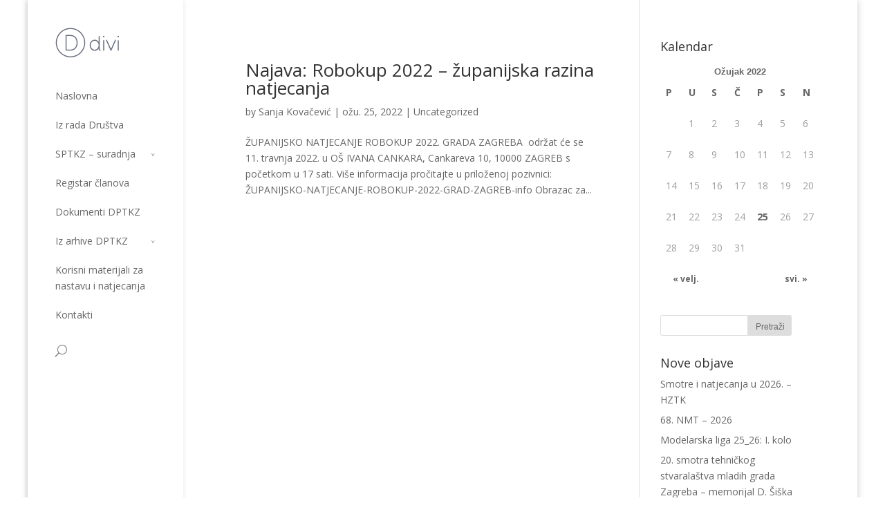

--- FILE ---
content_type: text/html; charset=UTF-8
request_url: https://www.dptkzg.hr/2022/03/
body_size: 5586
content:
<!DOCTYPE html>
<!--[if IE 6]>
<html id="ie6" lang="hr">
<![endif]-->
<!--[if IE 7]>
<html id="ie7" lang="hr">
<![endif]-->
<!--[if IE 8]>
<html id="ie8" lang="hr">
<![endif]-->
<!--[if !(IE 6) | !(IE 7) | !(IE 8)  ]><!-->
<html lang="hr">
<!--<![endif]-->
<head>
	<meta charset="UTF-8" />
	<title>Archives | DPTKZG</title>
			
	
	<link rel="pingback" href="https://www.dptkzg.hr/xmlrpc.php" />

		<!--[if lt IE 9]>
	<script src="https://www.dptkzg.hr/wp-content/themes/Divi-2-1-2/js/html5.js" type="text/javascript"></script>
	<![endif]-->

	<script type="text/javascript">
		document.documentElement.className = 'js';
	</script>

	<link rel="alternate" type="application/rss+xml" title="DPTKZG &raquo; Kanal" href="https://www.dptkzg.hr/feed/" />
<link rel="alternate" type="application/rss+xml" title="DPTKZG &raquo; Kanal komentara" href="https://www.dptkzg.hr/comments/feed/" />
		<script type="text/javascript">
			window._wpemojiSettings = {"baseUrl":"https:\/\/s.w.org\/images\/core\/emoji\/72x72\/","ext":".png","source":{"concatemoji":"https:\/\/www.dptkzg.hr\/wp-includes\/js\/wp-emoji-release.min.js?ver=4.2.38"}};
			!function(e,n,t){var a;function o(e){var t=n.createElement("canvas"),a=t.getContext&&t.getContext("2d");return!(!a||!a.fillText)&&(a.textBaseline="top",a.font="600 32px Arial","flag"===e?(a.fillText(String.fromCharCode(55356,56812,55356,56807),0,0),3e3<t.toDataURL().length):(a.fillText(String.fromCharCode(55357,56835),0,0),0!==a.getImageData(16,16,1,1).data[0]))}function i(e){var t=n.createElement("script");t.src=e,t.type="text/javascript",n.getElementsByTagName("head")[0].appendChild(t)}t.supports={simple:o("simple"),flag:o("flag")},t.DOMReady=!1,t.readyCallback=function(){t.DOMReady=!0},t.supports.simple&&t.supports.flag||(a=function(){t.readyCallback()},n.addEventListener?(n.addEventListener("DOMContentLoaded",a,!1),e.addEventListener("load",a,!1)):(e.attachEvent("onload",a),n.attachEvent("onreadystatechange",function(){"complete"===n.readyState&&t.readyCallback()})),(a=t.source||{}).concatemoji?i(a.concatemoji):a.wpemoji&&a.twemoji&&(i(a.twemoji),i(a.wpemoji)))}(window,document,window._wpemojiSettings);
		</script>
		<meta content="Divi v.2.1.2" name="generator"/><style type="text/css">
img.wp-smiley,
img.emoji {
	display: inline !important;
	border: none !important;
	box-shadow: none !important;
	height: 1em !important;
	width: 1em !important;
	margin: 0 .07em !important;
	vertical-align: -0.1em !important;
	background: none !important;
	padding: 0 !important;
}
</style>
<link rel='stylesheet' id='divi-fonts-css'  href='https://fonts.googleapis.com/css?family=Open+Sans:300italic,400italic,700italic,800italic,400,300,700,800&#038;subset=latin,latin-ext' type='text/css' media='all' />
<link rel='stylesheet' id='divi-style-css'  href='https://www.dptkzg.hr/wp-content/themes/Divi-2-1-2/style.css?ver=2.1.2' type='text/css' media='all' />
<link rel='stylesheet' id='et-shortcodes-css-css'  href='https://www.dptkzg.hr/wp-content/themes/Divi-2-1-2/epanel/shortcodes/css/shortcodes.css?ver=3.0' type='text/css' media='all' />
<link rel='stylesheet' id='et-shortcodes-responsive-css-css'  href='https://www.dptkzg.hr/wp-content/themes/Divi-2-1-2/epanel/shortcodes/css/shortcodes_responsive.css?ver=3.0' type='text/css' media='all' />
<script type='text/javascript' src='https://www.dptkzg.hr/wp-includes/js/jquery/jquery.js?ver=1.11.2'></script>
<script type='text/javascript' src='https://www.dptkzg.hr/wp-includes/js/jquery/jquery-migrate.min.js?ver=1.2.1'></script>
<link rel="EditURI" type="application/rsd+xml" title="RSD" href="https://www.dptkzg.hr/xmlrpc.php?rsd" />
<link rel="wlwmanifest" type="application/wlwmanifest+xml" href="https://www.dptkzg.hr/wp-includes/wlwmanifest.xml" /> 
<meta name="generator" content="WordPress 4.2.38" />
<meta name="viewport" content="width=device-width, initial-scale=1.0, maximum-scale=1.0, user-scalable=0" />	<style>
		a { color: #2EA3F2; }

		body { color: #666666; }

		.et_pb_counter_amount, .et_pb_featured_table .et_pb_pricing_heading, .et_quote_content, .et_link_content, .et_audio_content { background-color: #2EA3F2; }

		#main-header, #main-header .nav li ul, .et-search-form, #main-header .et_mobile_menu { background-color: #ffffff; }

		#top-header, #et-secondary-nav li ul { background-color: #2EA3F2; }

		.woocommerce a.button.alt, .woocommerce-page a.button.alt, .woocommerce button.button.alt, .woocommerce-page button.button.alt, .woocommerce input.button.alt, .woocommerce-page input.button.alt, .woocommerce #respond input#submit.alt, .woocommerce-page #respond input#submit.alt, .woocommerce #content input.button.alt, .woocommerce-page #content input.button.alt, .woocommerce a.button, .woocommerce-page a.button, .woocommerce button.button, .woocommerce-page button.button, .woocommerce input.button, .woocommerce-page input.button, .woocommerce #respond input#submit, .woocommerce-page #respond input#submit, .woocommerce #content input.button, .woocommerce-page #content input.button, .woocommerce-message, .woocommerce-error, .woocommerce-info { background: #2EA3F2 !important; }

		#et_search_icon:hover, .mobile_menu_bar:before, .footer-widget h4, .et-social-icon a:hover, .comment-reply-link, .form-submit input, .et_pb_sum, .et_pb_pricing li a, .et_pb_pricing_table_button, .et_overlay:before, .entry-summary p.price ins, .woocommerce div.product span.price, .woocommerce-page div.product span.price, .woocommerce #content div.product span.price, .woocommerce-page #content div.product span.price, .woocommerce div.product p.price, .woocommerce-page div.product p.price, .woocommerce #content div.product p.price, .woocommerce-page #content div.product p.price, .et_pb_member_social_links a:hover { color: #2EA3F2 !important; }

		.woocommerce .star-rating span:before, .woocommerce-page .star-rating span:before, .et_pb_widget li a:hover, .et_pb_bg_layout_light .et_pb_promo_button, .et_pb_bg_layout_light .et_pb_more_button, .et_pb_filterable_portfolio .et_pb_portfolio_filters li a.active, .et_pb_filterable_portfolio .et_pb_portofolio_pagination ul li a.active, .et_pb_gallery .et_pb_gallery_pagination ul li a.active, .wp-pagenavi span.current, .wp-pagenavi a:hover, .et_pb_contact_submit, .et_pb_bg_layout_light .et_pb_newsletter_button, .nav-single a, .posted_in a { color: #2EA3F2 !important; }

		.et-search-form, .nav li ul, .et_mobile_menu, .footer-widget li:before, .et_pb_pricing li:before, blockquote { border-color: #2EA3F2; }

		#main-footer { background-color: #222222; }

		#top-menu a { color: #666666; }

		#top-menu li.current-menu-ancestor > a, #top-menu li.current-menu-item > a, .bottom-nav li.current-menu-item > a { color: #2EA3F2; }

		</style>
	<style type="text/css">.recentcomments a{display:inline !important;padding:0 !important;margin:0 !important;}</style>
</head>
<body class="archive date et_vertical_nav et_boxed_layout osx et_right_sidebar chrome et_includes_sidebar">
	<div id="page-container">

	
		<header id="main-header" class="et_nav_text_color_dark">
			<div class="container clearfix">
							<a href="https://www.dptkzg.hr/">
					<img src="https://www.dptkzg.hr/wp-content/themes/Divi-2-1-2/images/logo.png" alt="DPTKZG" id="logo" />
				</a>

				<div id="et-top-navigation">
					<nav id="top-menu-nav">
					<ul id="top-menu" class="nav"><li id="menu-item-42" class="menu-item menu-item-type-post_type menu-item-object-page menu-item-42"><a href="https://www.dptkzg.hr/">Naslovna</a></li>
<li id="menu-item-57" class="menu-item menu-item-type-post_type menu-item-object-page menu-item-57"><a href="https://www.dptkzg.hr/iz-rada-drustva/">Iz rada Društva</a></li>
<li id="menu-item-8660" class="menu-item menu-item-type-post_type menu-item-object-page menu-item-has-children menu-item-8660"><a href="https://www.dptkzg.hr/suptkz-suradnja/">SPTKZ &#8211; suradnja</a>
<ul class="sub-menu">
	<li id="menu-item-9170" class="menu-item menu-item-type-post_type menu-item-object-page menu-item-9170"><a href="https://www.dptkzg.hr/sptkz-dokumenti/">SPTKZ-dokumenti</a></li>
</ul>
</li>
<li id="menu-item-204" class="menu-item menu-item-type-post_type menu-item-object-page menu-item-204"><a href="https://www.dptkzg.hr/registar-clanova/">Registar članova</a></li>
<li id="menu-item-336" class="menu-item menu-item-type-post_type menu-item-object-page menu-item-336"><a href="https://www.dptkzg.hr/dokumenti-dptkz/">Dokumenti DPTKZ</a></li>
<li id="menu-item-7589" class="menu-item menu-item-type-post_type menu-item-object-page menu-item-has-children menu-item-7589"><a href="https://www.dptkzg.hr/iz-povijesti-dptk-zagreba/">Iz arhive DPTKZ</a>
<ul class="sub-menu">
	<li id="menu-item-1053" class="menu-item menu-item-type-post_type menu-item-object-page menu-item-1053"><a href="https://www.dptkzg.hr/ucitelji-tk-2/">Učitelji TK</a></li>
</ul>
</li>
<li id="menu-item-335" class="menu-item menu-item-type-post_type menu-item-object-page menu-item-335"><a href="https://www.dptkzg.hr/nastavni-materijali/">Korisni materijali za nastavu i natjecanja</a></li>
<li id="menu-item-45" class="menu-item menu-item-type-post_type menu-item-object-page menu-item-45"><a href="https://www.dptkzg.hr/kontakti/">Kontakti</a></li>
</ul>					</nav>

					
										<div id="et_top_search">
						<span id="et_search_icon"></span>
						<form role="search" method="get" class="et-search-form et-hidden" action="https://www.dptkzg.hr/">
						<input type="search" class="et-search-field" placeholder="Search &hellip;" value="" name="s" title="Search for:" />						</form>
					</div>
					
					<div id="et_mobile_nav_menu">
			<a href="#" class="mobile_nav closed">
				<span class="select_page">Select Page</span>
				<span class="mobile_menu_bar"></span>
			</a>
		</div>				</div> <!-- #et-top-navigation -->
			</div> <!-- .container -->
		</header> <!-- #main-header -->

		<div id="et-main-area">
<div id="main-content">
	<div class="container">
		<div id="content-area" class="clearfix">
			<div id="left-area">
		
					<article id="post-6050" class="et_pb_post post-6050 post type-post status-publish format-standard hentry category-uncategorized">

				
															<h2><a href="https://www.dptkzg.hr/najava-robokup-2022-zupanijska-razina-natjecanja/">Najava: Robokup 2022 &#8211; županijska razina natjecanja</a></h2>
					
					<p class="post-meta"> by <a href="https://www.dptkzg.hr/author/sanja/" title="Posts by Sanja Kovačević" rel="author">Sanja Kovačević</a> | ožu. 25, 2022 | <a href="https://www.dptkzg.hr/category/uncategorized/" rel="category tag">Uncategorized</a></p>ŽUPANIJSKO NATJECANJE ROBOKUP 2022. GRADA ZAGREBA  održat će se 11. travnja 2022. u OŠ IVANA CANKARA, Cankareva 10, 10000 ZAGREB s početkom u 17 sati. Više informacija pročitajte u priloženoj pozivnici: ŽUPANIJSKO-NATJECANJE-ROBOKUP-2022-GRAD-ZAGREB-info Obrazac za...				
					</article> <!-- .et_pb_post -->
			<div class="pagination clearfix">
	<div class="alignleft"></div>
	<div class="alignright"></div>
</div>			</div> <!-- #left-area -->

				<div id="sidebar">
		<div id="calendar-2" class="et_pb_widget widget_calendar"><h4 class="widgettitle">Kalendar</h4><div id="calendar_wrap"><table id="wp-calendar">
	<caption>Ožujak 2022</caption>
	<thead>
	<tr>
		<th scope="col" title="Ponedjeljak">P</th>
		<th scope="col" title="Utorak">U</th>
		<th scope="col" title="Srijeda">S</th>
		<th scope="col" title="Četvrtak">Č</th>
		<th scope="col" title="Petak">P</th>
		<th scope="col" title="Subota">S</th>
		<th scope="col" title="Nedjelja">N</th>
	</tr>
	</thead>

	<tfoot>
	<tr>
		<td colspan="3" id="prev"><a href="https://www.dptkzg.hr/2022/02/">&laquo; velj.</a></td>
		<td class="pad">&nbsp;</td>
		<td colspan="3" id="next"><a href="https://www.dptkzg.hr/2022/05/">svi. &raquo;</a></td>
	</tr>
	</tfoot>

	<tbody>
	<tr>
		<td colspan="1" class="pad">&nbsp;</td><td>1</td><td>2</td><td>3</td><td>4</td><td>5</td><td>6</td>
	</tr>
	<tr>
		<td>7</td><td>8</td><td>9</td><td>10</td><td>11</td><td>12</td><td>13</td>
	</tr>
	<tr>
		<td>14</td><td>15</td><td>16</td><td>17</td><td>18</td><td>19</td><td>20</td>
	</tr>
	<tr>
		<td>21</td><td>22</td><td>23</td><td>24</td><td><a href="https://www.dptkzg.hr/2022/03/25/" title="Najava: Robokup 2022 &#8211; županijska razina natjecanja">25</a></td><td>26</td><td>27</td>
	</tr>
	<tr>
		<td>28</td><td>29</td><td>30</td><td>31</td>
		<td class="pad" colspan="3">&nbsp;</td>
	</tr>
	</tbody>
	</table></div></div> <!-- end .et_pb_widget --><div id="search-2" class="et_pb_widget widget_search"><form role="search" method="get" id="searchform" class="searchform" action="https://www.dptkzg.hr/">
				<div>
					<label class="screen-reader-text" for="s">Pretraži:</label>
					<input type="text" value="" name="s" id="s" />
					<input type="submit" id="searchsubmit" value="Pretraži" />
				</div>
			</form></div> <!-- end .et_pb_widget -->		<div id="recent-posts-2" class="et_pb_widget widget_recent_entries">		<h4 class="widgettitle">Nove objave</h4>		<ul>
					<li>
				<a href="https://www.dptkzg.hr/najave-smotri-i-natjecanja-u-2026/">Smotre i natjecanja u 2026. &#8211; HZTK</a>
						</li>
					<li>
				<a href="https://www.dptkzg.hr/68-nmt-2026/">68. NMT &#8211; 2026</a>
						</li>
					<li>
				<a href="https://www.dptkzg.hr/modelarska-liga-25_26/">Modelarska liga 25_26: I. kolo</a>
						</li>
					<li>
				<a href="https://www.dptkzg.hr/20-smotra-tehnickog-stvaralastva-mladih-grada-zagreba-memorijal-d-siska/">20. smotra tehničkog stvaralaštva mladih grada Zagreba &#8211; memorijal D. Šiška</a>
						</li>
					<li>
				<a href="https://www.dptkzg.hr/seminar-napredne-upravljacke-tehnologije/">Seminar „Napredne upravljačke tehnologije“</a>
						</li>
				</ul>
		</div> <!-- end .et_pb_widget --><div id="recent-comments-2" class="et_pb_widget widget_recent_comments"><h4 class="widgettitle">Najnoviji komentari</h4><ul id="recentcomments"></ul></div> <!-- end .et_pb_widget --><div id="archives-2" class="et_pb_widget widget_archive"><h4 class="widgettitle">Arhiva</h4>		<ul>
	<li><a href='https://www.dptkzg.hr/2026/01/'>Siječanj 2026</a></li>
	<li><a href='https://www.dptkzg.hr/2025/11/'>Studeni 2025</a></li>
	<li><a href='https://www.dptkzg.hr/2025/10/'>Listopad 2025</a></li>
	<li><a href='https://www.dptkzg.hr/2025/09/'>Rujan 2025</a></li>
	<li><a href='https://www.dptkzg.hr/2025/08/'>Kolovoz 2025</a></li>
	<li><a href='https://www.dptkzg.hr/2025/06/'>Lipanj 2025</a></li>
	<li><a href='https://www.dptkzg.hr/2025/05/'>Svibanj 2025</a></li>
	<li><a href='https://www.dptkzg.hr/2025/04/'>Travanj 2025</a></li>
	<li><a href='https://www.dptkzg.hr/2025/03/'>Ožujak 2025</a></li>
	<li><a href='https://www.dptkzg.hr/2025/02/'>Veljača 2025</a></li>
	<li><a href='https://www.dptkzg.hr/2025/01/'>Siječanj 2025</a></li>
	<li><a href='https://www.dptkzg.hr/2024/12/'>Prosinac 2024</a></li>
	<li><a href='https://www.dptkzg.hr/2024/11/'>Studeni 2024</a></li>
	<li><a href='https://www.dptkzg.hr/2024/10/'>Listopad 2024</a></li>
	<li><a href='https://www.dptkzg.hr/2024/09/'>Rujan 2024</a></li>
	<li><a href='https://www.dptkzg.hr/2024/07/'>Srpanj 2024</a></li>
	<li><a href='https://www.dptkzg.hr/2024/06/'>Lipanj 2024</a></li>
	<li><a href='https://www.dptkzg.hr/2024/05/'>Svibanj 2024</a></li>
	<li><a href='https://www.dptkzg.hr/2024/04/'>Travanj 2024</a></li>
	<li><a href='https://www.dptkzg.hr/2024/03/'>Ožujak 2024</a></li>
	<li><a href='https://www.dptkzg.hr/2024/01/'>Siječanj 2024</a></li>
	<li><a href='https://www.dptkzg.hr/2023/12/'>Prosinac 2023</a></li>
	<li><a href='https://www.dptkzg.hr/2023/11/'>Studeni 2023</a></li>
	<li><a href='https://www.dptkzg.hr/2023/10/'>Listopad 2023</a></li>
	<li><a href='https://www.dptkzg.hr/2023/09/'>Rujan 2023</a></li>
	<li><a href='https://www.dptkzg.hr/2023/07/'>Srpanj 2023</a></li>
	<li><a href='https://www.dptkzg.hr/2023/06/'>Lipanj 2023</a></li>
	<li><a href='https://www.dptkzg.hr/2023/05/'>Svibanj 2023</a></li>
	<li><a href='https://www.dptkzg.hr/2023/04/'>Travanj 2023</a></li>
	<li><a href='https://www.dptkzg.hr/2023/03/'>Ožujak 2023</a></li>
	<li><a href='https://www.dptkzg.hr/2023/02/'>Veljača 2023</a></li>
	<li><a href='https://www.dptkzg.hr/2023/01/'>Siječanj 2023</a></li>
	<li><a href='https://www.dptkzg.hr/2022/12/'>Prosinac 2022</a></li>
	<li><a href='https://www.dptkzg.hr/2022/11/'>Studeni 2022</a></li>
	<li><a href='https://www.dptkzg.hr/2022/09/'>Rujan 2022</a></li>
	<li><a href='https://www.dptkzg.hr/2022/08/'>Kolovoz 2022</a></li>
	<li><a href='https://www.dptkzg.hr/2022/07/'>Srpanj 2022</a></li>
	<li><a href='https://www.dptkzg.hr/2022/06/'>Lipanj 2022</a></li>
	<li><a href='https://www.dptkzg.hr/2022/05/'>Svibanj 2022</a></li>
	<li><a href='https://www.dptkzg.hr/2022/03/'>Ožujak 2022</a></li>
	<li><a href='https://www.dptkzg.hr/2022/02/'>Veljača 2022</a></li>
	<li><a href='https://www.dptkzg.hr/2022/01/'>Siječanj 2022</a></li>
	<li><a href='https://www.dptkzg.hr/2021/12/'>Prosinac 2021</a></li>
	<li><a href='https://www.dptkzg.hr/2021/11/'>Studeni 2021</a></li>
	<li><a href='https://www.dptkzg.hr/2021/10/'>Listopad 2021</a></li>
	<li><a href='https://www.dptkzg.hr/2021/09/'>Rujan 2021</a></li>
	<li><a href='https://www.dptkzg.hr/2021/08/'>Kolovoz 2021</a></li>
	<li><a href='https://www.dptkzg.hr/2021/07/'>Srpanj 2021</a></li>
	<li><a href='https://www.dptkzg.hr/2021/06/'>Lipanj 2021</a></li>
	<li><a href='https://www.dptkzg.hr/2021/03/'>Ožujak 2021</a></li>
	<li><a href='https://www.dptkzg.hr/2021/02/'>Veljača 2021</a></li>
	<li><a href='https://www.dptkzg.hr/2021/01/'>Siječanj 2021</a></li>
	<li><a href='https://www.dptkzg.hr/2020/12/'>Prosinac 2020</a></li>
	<li><a href='https://www.dptkzg.hr/2020/11/'>Studeni 2020</a></li>
	<li><a href='https://www.dptkzg.hr/2020/10/'>Listopad 2020</a></li>
	<li><a href='https://www.dptkzg.hr/2020/09/'>Rujan 2020</a></li>
	<li><a href='https://www.dptkzg.hr/2020/08/'>Kolovoz 2020</a></li>
	<li><a href='https://www.dptkzg.hr/2020/07/'>Srpanj 2020</a></li>
	<li><a href='https://www.dptkzg.hr/2020/06/'>Lipanj 2020</a></li>
	<li><a href='https://www.dptkzg.hr/2020/05/'>Svibanj 2020</a></li>
	<li><a href='https://www.dptkzg.hr/2020/03/'>Ožujak 2020</a></li>
	<li><a href='https://www.dptkzg.hr/2020/01/'>Siječanj 2020</a></li>
	<li><a href='https://www.dptkzg.hr/2019/11/'>Studeni 2019</a></li>
	<li><a href='https://www.dptkzg.hr/2019/10/'>Listopad 2019</a></li>
	<li><a href='https://www.dptkzg.hr/2019/09/'>Rujan 2019</a></li>
	<li><a href='https://www.dptkzg.hr/2019/08/'>Kolovoz 2019</a></li>
	<li><a href='https://www.dptkzg.hr/2019/07/'>Srpanj 2019</a></li>
	<li><a href='https://www.dptkzg.hr/2019/05/'>Svibanj 2019</a></li>
	<li><a href='https://www.dptkzg.hr/2019/04/'>Travanj 2019</a></li>
	<li><a href='https://www.dptkzg.hr/2019/03/'>Ožujak 2019</a></li>
	<li><a href='https://www.dptkzg.hr/2019/01/'>Siječanj 2019</a></li>
	<li><a href='https://www.dptkzg.hr/2018/10/'>Listopad 2018</a></li>
	<li><a href='https://www.dptkzg.hr/2018/08/'>Kolovoz 2018</a></li>
	<li><a href='https://www.dptkzg.hr/2018/07/'>Srpanj 2018</a></li>
	<li><a href='https://www.dptkzg.hr/2017/05/'>Svibanj 2017</a></li>
	<li><a href='https://www.dptkzg.hr/2017/04/'>Travanj 2017</a></li>
	<li><a href='https://www.dptkzg.hr/2017/03/'>Ožujak 2017</a></li>
	<li><a href='https://www.dptkzg.hr/2016/12/'>Prosinac 2016</a></li>
	<li><a href='https://www.dptkzg.hr/2016/11/'>Studeni 2016</a></li>
	<li><a href='https://www.dptkzg.hr/2016/10/'>Listopad 2016</a></li>
	<li><a href='https://www.dptkzg.hr/2016/04/'>Travanj 2016</a></li>
	<li><a href='https://www.dptkzg.hr/2016/03/'>Ožujak 2016</a></li>
	<li><a href='https://www.dptkzg.hr/2016/02/'>Veljača 2016</a></li>
	<li><a href='https://www.dptkzg.hr/2016/01/'>Siječanj 2016</a></li>
	<li><a href='https://www.dptkzg.hr/2015/11/'>Studeni 2015</a></li>
	<li><a href='https://www.dptkzg.hr/2015/10/'>Listopad 2015</a></li>
	<li><a href='https://www.dptkzg.hr/2015/09/'>Rujan 2015</a></li>
	<li><a href='https://www.dptkzg.hr/2015/05/'>Svibanj 2015</a></li>
	<li><a href='https://www.dptkzg.hr/2015/04/'>Travanj 2015</a></li>
	<li><a href='https://www.dptkzg.hr/2015/02/'>Veljača 2015</a></li>
	<li><a href='https://www.dptkzg.hr/2015/01/'>Siječanj 2015</a></li>
	<li><a href='https://www.dptkzg.hr/2014/12/'>Prosinac 2014</a></li>
	<li><a href='https://www.dptkzg.hr/2014/11/'>Studeni 2014</a></li>
		</ul>
</div> <!-- end .et_pb_widget --><div id="categories-2" class="et_pb_widget widget_categories"><h4 class="widgettitle">Kategorije</h4>		<ul>
	<li class="cat-item cat-item-1"><a href="https://www.dptkzg.hr/category/uncategorized/" >Uncategorized</a>
</li>
		</ul>
</div> <!-- end .et_pb_widget --><div id="meta-2" class="et_pb_widget widget_meta"><h4 class="widgettitle">Meta</h4>			<ul>
						<li><a href="https://www.dptkzg.hr/wp-login.php">Prijava</a></li>
			<li><a href="https://www.dptkzg.hr/feed/"><abbr title="Really Simple Syndication">RSS</abbr> unosa</a></li>
			<li><a href="https://www.dptkzg.hr/comments/feed/"><abbr title="Really Simple Syndication">RSS</abbr> komentara</a></li>
<li><a href="https://wordpress.org/" title="Napravljeno u WordPressu, najsavršenijoj osobnoj semantičkoj izdavačkoj platformi.">WordPress.org</a></li>			</ul>
</div> <!-- end .et_pb_widget -->	</div> <!-- end #sidebar -->
		</div> <!-- #content-area -->
	</div> <!-- .container -->
</div> <!-- #main-content -->


			<footer id="main-footer">
				

		
				<div id="footer-bottom">
					<div class="container clearfix">
				
						<p id="footer-info">Designed by <a href="http://www.elegantthemes.com" title="Premium WordPress Themes">Elegant Themes</a> | Powered by <a href="http://www.wordpress.org">WordPress</a></p>
					</div>	<!-- .container -->
				</div>
			</footer> <!-- #main-footer -->
		</div> <!-- #et-main-area -->


	</div> <!-- #page-container -->

	<script type='text/javascript' src='https://www.dptkzg.hr/wp-content/themes/Divi-2-1-2/js/jquery.fitvids.js?ver=2.1.2'></script>
<script type='text/javascript' src='https://www.dptkzg.hr/wp-content/themes/Divi-2-1-2/js/waypoints.min.js?ver=2.1.2'></script>
<script type='text/javascript' src='https://www.dptkzg.hr/wp-content/themes/Divi-2-1-2/js/jquery.magnific-popup.js?ver=2.1.2'></script>
<script type='text/javascript'>
/* <![CDATA[ */
var et_custom = {"ajaxurl":"https:\/\/www.dptkzg.hr\/wp-admin\/admin-ajax.php","images_uri":"https:\/\/www.dptkzg.hr\/wp-content\/themes\/Divi-2-1-2\/images","et_load_nonce":"c7b3b63643","subscription_failed":"Please, check the fields below to make sure you entered the correct information.","fill":"Fill","field":"field","invalid":"Invalid email","captcha":"Captcha","prev":"Prev","next":"Next"};
/* ]]> */
</script>
<script type='text/javascript' src='https://www.dptkzg.hr/wp-content/themes/Divi-2-1-2/js/custom.js?ver=2.1.2'></script>
</body>
</html>